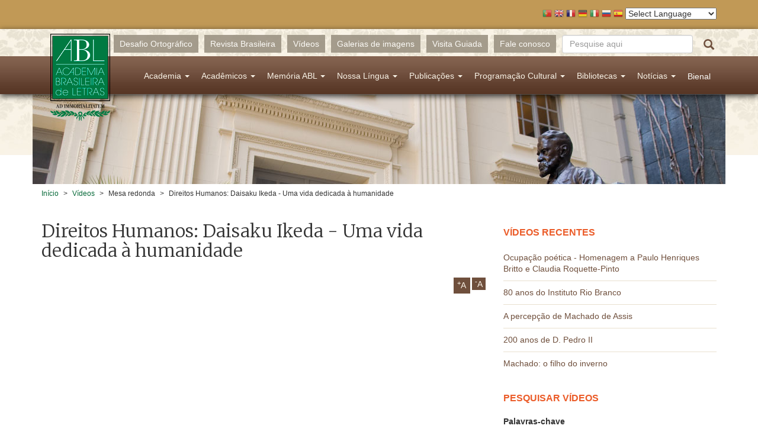

--- FILE ---
content_type: text/html; charset=utf-8
request_url: https://academia.org.br/videos/mesa-redonda/direitos-humanos-daisaku-ikeda-uma-vida-dedicada-humanidade
body_size: 12194
content:
<!DOCTYPE html PUBLIC "-//W3C//DTD XHTML+RDFa 1.0//EN"
  "http://www.w3.org/MarkUp/DTD/xhtml-rdfa-1.dtd">
<html lang="pt-br"
      dir="ltr"
  xmlns:fb="http://ogp.me/ns/fb#"
  xmlns:og="http://ogp.me/ns#"
  xmlns:article="http://ogp.me/ns/article#"
  xmlns:book="http://ogp.me/ns/book#"
  xmlns:profile="http://ogp.me/ns/profile#"
  xmlns:video="http://ogp.me/ns/video#"
  xmlns:product="http://ogp.me/ns/product#">
<head profile="http://www.w3.org/1999/xhtml/vocab">
  <!-- Google tag (gtag.js) -->
  <script async src="https://www.googletagmanager.com/gtag/js?id=G-R5R3S2XGSC"></script>
  <script>
    window.dataLayer = window.dataLayer || [];
    function gtag(){dataLayer.push(arguments);}
    gtag('js', new Date());

    gtag('config', 'G-R5R3S2XGSC');
  </script>
  <meta charset="utf-8">
  <meta name="viewport" content="width=device-width, initial-scale=1.0">
  <meta http-equiv="Content-Type" content="text/html; charset=utf-8" />
<meta name="generator" content="Drupal 7 (http://drupal.org)" />
<link rel="image_src" href="http://www.academia.org.br/sites/all/themes/abl_theme/assets/images/share_fb.jpg" />
<link rel="canonical" href="https://academia.org.br/videos/mesa-redonda/direitos-humanos-daisaku-ikeda-uma-vida-dedicada-humanidade" />
<link rel="shortlink" href="https://academia.org.br/node/34399" />
<meta property="fb:app_id" content="335183533333489" />
<meta property="og:site_name" content="Academia Brasileira de Letras" />
<meta property="og:title" content="Direitos Humanos: Daisaku Ikeda - Uma vida dedicada à humanidade" />
<meta property="og:updated_time" content="2023-06-23T12:04:03-03:00" />
<meta property="og:image" content="http://www.academia.org.br/sites/all/themes/abl_theme/assets/images/share_fb.jpg" />
<meta property="article:published_time" content="2023-06-23T12:04:03-03:00" />
<meta property="article:modified_time" content="2023-06-23T12:04:03-03:00" />
  <title>Direitos Humanos: Daisaku Ikeda - Uma vida dedicada à humanidade | Academia Brasileira de Letras</title>
  <link type="text/css" rel="stylesheet" href="https://academia.org.br/sites/default/files/css/css_lQaZfjVpwP_oGNqdtWCSpJT1EMqXdMiU84ekLLxQnc4.css" media="all" />
<link type="text/css" rel="stylesheet" href="https://academia.org.br/sites/default/files/css/css_nE6zJ3U7jIHgukmXWhynL_LnZP0Pjq9ketYiXzyQ6Ek.css" media="all" />
<link type="text/css" rel="stylesheet" href="https://academia.org.br/sites/default/files/css/css_EAZeXY6RqVh0XU3dJ4HwykxXhPqqECMigalKwzzmOXU.css" media="all" />
<link type="text/css" rel="stylesheet" href="https://academia.org.br/sites/default/files/css/css_0RP3FjjN41pgY5B6yzEmm0KVv6mGByPDIi7UI29BRXk.css" media="all" />
  <!-- HTML5 element support for IE6-8 -->
  <!--[if lt IE 9]>
  <script src="//html5shiv.googlecode.com/svn/trunk/html5.js"></script>
  <![endif]-->
  <link href='https://fonts.googleapis.com/css?family=Merriweather:400,300,700'
        rel='stylesheet' type='text/css'>
  <script src="//ajax.googleapis.com/ajax/libs/jquery/1.10.2/jquery.min.js"></script>
<script>window.jQuery || document.write("<script src='/sites/all/modules/contrib/jquery_update/replace/jquery/1.10/jquery.min.js'>\x3C/script>")</script>
<script src="https://academia.org.br/sites/default/files/js/js_dWhBODswdXXk1M5Z5nyqNfGljmqwxUwAK9i6D0YSDNs.js"></script>
<script src="https://academia.org.br/sites/default/files/js/js_H7q2xORKmR9AN8Qx5spKEIBp7R_wG2apAswJoCUZY7I.js"></script>
<script src="https://academia.org.br/sites/default/files/js/js_ugw303AAYE_FzE87ihwLmTq1u6aoqZKhtffVzMFB2Kk.js"></script>
<script src="https://s7.addthis.com/js/250/addthis_widget.js#username=abletras"></script>
<script src="https://academia.org.br/sites/default/files/js/js_gPqjYq7fqdMzw8-29XWQIVoDSWTmZCGy9OqaHppNxuQ.js"></script>
<script>(function(i,s,o,g,r,a,m){i["GoogleAnalyticsObject"]=r;i[r]=i[r]||function(){(i[r].q=i[r].q||[]).push(arguments)},i[r].l=1*new Date();a=s.createElement(o),m=s.getElementsByTagName(o)[0];a.async=1;a.src=g;m.parentNode.insertBefore(a,m)})(window,document,"script","https://www.google-analytics.com/analytics.js","ga");ga("create", "UA-419630279-1", {"cookieDomain":"auto"});ga("set", "anonymizeIp", true);ga("send", "pageview");</script>
<script>var text_resize_scope = "content";
          var text_resize_minimum = "14";
          var text_resize_maximum = "25";
          var text_resize_line_height_allow = 0;
          var text_resize_line_height_min = "16";
          var text_resize_line_height_max = "36";</script>
<script src="https://academia.org.br/sites/default/files/js/js_raPaRl8bsBjxyiqW_BTAzZPzTlVqExHi-kxf7ECmqVI.js"></script>
<script src="https://academia.org.br/sites/default/files/js/js_2IW_7DRgXOpsShDN5hzmOsVb6lXu1k93T_V7t_L3V6k.js"></script>
<script>jQuery.extend(Drupal.settings, {"basePath":"\/","pathPrefix":"","ajaxPageState":{"theme":"abl_theme","theme_token":"e4NZxTWyQvlasvgMiPSk2y0GQwt4itIE5hd5Hg5vau4","js":{"sites\/all\/themes\/bootstrap\/js\/bootstrap.js":1,"\/\/ajax.googleapis.com\/ajax\/libs\/jquery\/1.10.2\/jquery.min.js":1,"0":1,"misc\/jquery-extend-3.4.0.js":1,"misc\/jquery.once.js":1,"misc\/drupal.js":1,"sites\/all\/modules\/contrib\/jquery_update\/replace\/ui\/external\/jquery.cookie.js":1,"public:\/\/languages\/pt-br_f_ASTz33f4flVhRUFoKEXaM6KA3M1lcjAgKbDtbx2BI.js":1,"https:\/\/s7.addthis.com\/js\/250\/addthis_widget.js#username=abletras":1,"sites\/all\/modules\/contrib\/google_analytics\/googleanalytics.js":1,"1":1,"2":1,"sites\/all\/modules\/contrib\/text_resize\/text_resize.js":1,"sites\/all\/themes\/abl_theme\/assets\/lib\/bootstrap-sass\/assets\/javascripts\/bootstrap.min.js":1,"sites\/all\/themes\/abl_theme\/assets\/lib\/angular\/angular.js":1,"sites\/all\/themes\/abl_theme\/assets\/lib\/angular-sanitize\/angular-sanitize.min.js":1,"sites\/all\/themes\/abl_theme\/assets\/lib\/ngprogress-lite\/ngprogress-lite.min.js":1,"sites\/all\/themes\/abl_theme\/assets\/lib\/bxslider-4\/jquery.bxslider.min.js":1,"sites\/all\/themes\/abl_theme\/assets\/javascripts\/application.js":1},"css":{"modules\/system\/system.base.css":1,"sites\/all\/modules\/contrib\/calendar\/calendar\/css\/calendar_multiday.css":1,"sites\/all\/modules\/contrib\/date\/date_api\/date.css":1,"sites\/all\/modules\/contrib\/date\/date_popup\/themes\/datepicker.1.7.css":1,"modules\/field\/theme\/field.css":1,"sites\/all\/modules\/contrib\/views\/css\/views.css":1,"sites\/all\/modules\/contrib\/ckeditor\/css\/ckeditor.css":1,"sites\/all\/modules\/contrib\/ctools\/css\/ctools.css":1,"sites\/all\/modules\/contrib\/panels\/css\/panels.css":1,"sites\/all\/modules\/contrib\/text_resize\/text_resize.css":1,"sites\/all\/modules\/contrib\/print\/print_ui\/css\/print_ui.theme.css":1,"sites\/all\/themes\/abl_theme\/assets\/lib\/bxslider-4\/jquery.bxslider.css":1,"sites\/all\/themes\/abl_theme\/assets\/stylesheets\/styles.css":1}},"urlIsAjaxTrusted":{"\/memoria-da-abl\/videos":true,"\/videos\/mesa-redonda\/direitos-humanos-daisaku-ikeda-uma-vida-dedicada-humanidade":true},"googleanalytics":{"trackOutbound":1,"trackMailto":1,"trackDownload":1,"trackDownloadExtensions":"7z|aac|arc|arj|asf|asx|avi|bin|csv|doc(x|m)?|dot(x|m)?|exe|flv|gif|gz|gzip|hqx|jar|jpe?g|js|mp(2|3|4|e?g)|mov(ie)?|msi|msp|pdf|phps|png|ppt(x|m)?|pot(x|m)?|pps(x|m)?|ppam|sld(x|m)?|thmx|qtm?|ra(m|r)?|sea|sit|tar|tgz|torrent|txt|wav|wma|wmv|wpd|xls(x|m|b)?|xlt(x|m)|xlam|xml|z|zip"},"bootstrap":{"anchorsFix":1,"anchorsSmoothScrolling":1,"popoverEnabled":1,"popoverOptions":{"animation":1,"html":0,"placement":"right","selector":"","trigger":"click","title":"","content":"","delay":0,"container":"body"},"tooltipEnabled":1,"tooltipOptions":{"animation":1,"html":0,"placement":"auto left","selector":"","trigger":"hover focus","delay":0,"container":"body"}}});</script>
</head>
<body class="html not-front not-logged-in one-sidebar sidebar-second page-node page-node- page-node-34399 node-type-video navbar-is-static-top context-blocos-extras context-social-links context-text-resize context-video-pagina" >
<div id="skip-link">
  <a href="#main-content"
     class="element-invisible element-focusable">Pular para o conteúdo principal</a>
</div>
<div id="traducao">
    <div class="container">
        <script type="text/javascript">
/* <![CDATA[ */
eval(unescape("eval%28function%28p%2Ca%2Cc%2Ck%2Ce%2Cr%29%7Be%3Dfunction%28c%29%7Breturn%28c%3Ca%3F%27%27%3Ae%28parseInt%28c/a%29%29%29+%28%28c%3Dc%25a%29%3E35%3FString.fromCharCode%28c+29%29%3Ac.toString%2836%29%29%7D%3Bif%28%21%27%27.replace%28/%5E/%2CString%29%29%7Bwhile%28c--%29r%5Be%28c%29%5D%3Dk%5Bc%5D%7C%7Ce%28c%29%3Bk%3D%5Bfunction%28e%29%7Breturn%20r%5Be%5D%7D%5D%3Be%3Dfunction%28%29%7Breturn%27%5C%5Cw+%27%7D%3Bc%3D1%7D%3Bwhile%28c--%29if%28k%5Bc%5D%29p%3Dp.replace%28new%20RegExp%28%27%5C%5Cb%27+e%28c%29+%27%5C%5Cb%27%2C%27g%27%29%2Ck%5Bc%5D%29%3Breturn%20p%7D%28%276%207%28a%2Cb%29%7Bn%7B4%282.9%29%7B3%20c%3D2.9%28%22o%22%29%3Bc.p%28b%2Cf%2Cf%29%3Ba.q%28c%29%7Dg%7B3%20c%3D2.r%28%29%3Ba.s%28%5C%27t%5C%27+b%2Cc%29%7D%7Du%28e%29%7B%7D%7D6%20h%28a%29%7B4%28a.8%29a%3Da.8%3B4%28a%3D%3D%5C%27%5C%27%29v%3B3%20b%3Da.w%28%5C%27%7C%5C%27%29%5B1%5D%3B3%20c%3B3%20d%3D2.x%28%5C%27y%5C%27%29%3Bz%283%20i%3D0%3Bi%3Cd.5%3Bi++%294%28d%5Bi%5D.A%3D%3D%5C%27B-C-D%5C%27%29c%3Dd%5Bi%5D%3B4%282.j%28%5C%27k%5C%27%29%3D%3DE%7C%7C2.j%28%5C%27k%5C%27%29.l.5%3D%3D0%7C%7Cc.5%3D%3D0%7C%7Cc.l.5%3D%3D0%29%7BF%286%28%29%7Bh%28a%29%7D%2CG%29%7Dg%7Bc.8%3Db%3B7%28c%2C%5C%27m%5C%27%29%3B7%28c%2C%5C%27m%5C%27%29%7D%7D%27%2C43%2C43%2C%27%7C%7Cdocument%7Cvar%7Cif%7Clength%7Cfunction%7CGTranslateFireEvent%7Cvalue%7CcreateEvent%7C%7C%7C%7C%7C%7Ctrue%7Celse%7CdoGTranslate%7C%7CgetElementById%7Cgoogle_translate_element2%7CinnerHTML%7Cchange%7Ctry%7CHTMLEvents%7CinitEvent%7CdispatchEvent%7CcreateEventObject%7CfireEvent%7Con%7Ccatch%7Creturn%7Csplit%7CgetElementsByTagName%7Cselect%7Cfor%7CclassName%7Cgoog%7Cte%7Ccombo%7Cnull%7CsetTimeout%7C500%27.split%28%27%7C%27%29%2C0%2C%7B%7D%29%29"))
/* ]]> */
</script><style type="text/css">
<!--
#goog-gt-tt {display:none !important;}

.goog-te-banner-frame {display:none !important;}

.goog-te-menu-value:hover {text-decoration:none !important;}

body {top:0 !important;}

#google_translate_element2 {display:none!important;}
-->
</style><div id="google_translate_element2"></div>
<script type="text/javascript">function googleTranslateElementInit2() {new google.translate.TranslateElement({pageLanguage: 'pt', autoDisplay: false}, 'google_translate_element2');}</script>
<script type="text/javascript" src="//translate.google.com/translate_a/element.js?cb=googleTranslateElementInit2"></script><style type="text/css">
<!--
a.gtflag {background-image:url('/sites/all/modules/contrib/gtranslate/gtranslate-files/16a.png');}
a.gtflag:hover {background-image:url('/sites/all/modules/contrib/gtranslate/gtranslate-files/16.png');}
-->
</style><a href="javascript:doGTranslate('pt|pt')" title="Portuguese" class="gtflag" style="font-size:16px;padding:1px 0;background-repeat:no-repeat;background-position:-300px -200px;"><img src="/sites/all/modules/contrib/gtranslate/gtranslate-files/blank.png" height="16" width="16" style="border:0;vertical-align:top;" alt="Portuguese" /></a> <a href="javascript:doGTranslate('pt|en')" title="English" class="gtflag" style="font-size:16px;padding:1px 0;background-repeat:no-repeat;background-position:-0px -0px;"><img src="/sites/all/modules/contrib/gtranslate/gtranslate-files/blank.png" height="16" width="16" style="border:0;vertical-align:top;" alt="English" /></a> <a href="javascript:doGTranslate('pt|fr')" title="French" class="gtflag" style="font-size:16px;padding:1px 0;background-repeat:no-repeat;background-position:-200px -100px;"><img src="/sites/all/modules/contrib/gtranslate/gtranslate-files/blank.png" height="16" width="16" style="border:0;vertical-align:top;" alt="French" /></a> <a href="javascript:doGTranslate('pt|de')" title="German" class="gtflag" style="font-size:16px;padding:1px 0;background-repeat:no-repeat;background-position:-300px -100px;"><img src="/sites/all/modules/contrib/gtranslate/gtranslate-files/blank.png" height="16" width="16" style="border:0;vertical-align:top;" alt="German" /></a> <a href="javascript:doGTranslate('pt|it')" title="Italian" class="gtflag" style="font-size:16px;padding:1px 0;background-repeat:no-repeat;background-position:-600px -100px;"><img src="/sites/all/modules/contrib/gtranslate/gtranslate-files/blank.png" height="16" width="16" style="border:0;vertical-align:top;" alt="Italian" /></a> <a href="javascript:doGTranslate('pt|ru')" title="Russian" class="gtflag" style="font-size:16px;padding:1px 0;background-repeat:no-repeat;background-position:-500px -200px;"><img src="/sites/all/modules/contrib/gtranslate/gtranslate-files/blank.png" height="16" width="16" style="border:0;vertical-align:top;" alt="Russian" /></a> <a href="javascript:doGTranslate('pt|es')" title="Spanish" class="gtflag" style="font-size:16px;padding:1px 0;background-repeat:no-repeat;background-position:-600px -200px;"><img src="/sites/all/modules/contrib/gtranslate/gtranslate-files/blank.png" height="16" width="16" style="border:0;vertical-align:top;" alt="Spanish" /></a> <select onchange="doGTranslate(this);"><option value="">Select Language</option><option value="pt|pt" style="font-weight:bold;background:url('/sites/all/modules/contrib/gtranslate/gtranslate-files/16l.png') no-repeat scroll 0 -304px;padding-left:18px;">Portuguese</option><option value="pt|af" style="background:url('/sites/all/modules/contrib/gtranslate/gtranslate-files/16l.png') no-repeat scroll 0 -688px;padding-left:18px;">Afrikaans</option><option value="pt|sq" style="background:url('/sites/all/modules/contrib/gtranslate/gtranslate-files/16l.png') no-repeat scroll 0 -560px;padding-left:18px;">Albanian</option><option value="pt|am" style="background:url('/sites/all/modules/contrib/gtranslate/gtranslate-files/16l.png') no-repeat scroll 0 -1456px;padding-left:18px;">Amharic</option><option value="pt|ar" style="background:url('/sites/all/modules/contrib/gtranslate/gtranslate-files/16l.png') no-repeat scroll 0 -16px;padding-left:18px;">Arabic</option><option value="pt|hy" style="background:url('/sites/all/modules/contrib/gtranslate/gtranslate-files/16l.png') no-repeat scroll 0 -832px;padding-left:18px;">Armenian</option><option value="pt|az" style="background:url('/sites/all/modules/contrib/gtranslate/gtranslate-files/16l.png') no-repeat scroll 0 -848px;padding-left:18px;">Azerbaijani</option><option value="pt|eu" style="background:url('/sites/all/modules/contrib/gtranslate/gtranslate-files/16l.png') no-repeat scroll 0 -864px;padding-left:18px;">Basque</option><option value="pt|be" style="background:url('/sites/all/modules/contrib/gtranslate/gtranslate-files/16l.png') no-repeat scroll 0 -768px;padding-left:18px;">Belarusian</option><option value="pt|bn" style="background:url('/sites/all/modules/contrib/gtranslate/gtranslate-files/16l.png') no-repeat scroll 0 -928px;padding-left:18px;">Bengali</option><option value="pt|bs" style="background:url('/sites/all/modules/contrib/gtranslate/gtranslate-files/16l.png') no-repeat scroll 0 -944px;padding-left:18px;">Bosnian</option><option value="pt|bg" style="background:url('/sites/all/modules/contrib/gtranslate/gtranslate-files/16l.png') no-repeat scroll 0 -32px;padding-left:18px;">Bulgarian</option><option value="pt|ca" style="background:url('/sites/all/modules/contrib/gtranslate/gtranslate-files/16l.png') no-repeat scroll 0 -384px;padding-left:18px;">Catalan</option><option value="pt|ceb" style="background:url('/sites/all/modules/contrib/gtranslate/gtranslate-files/16l.png') no-repeat scroll 0 -960px;padding-left:18px;">Cebuano</option><option value="pt|ny" style="background:url('/sites/all/modules/contrib/gtranslate/gtranslate-files/16l.png') no-repeat scroll 0 -1312px;padding-left:18px;">Chichewa</option><option value="pt|zh-CN" style="background:url('/sites/all/modules/contrib/gtranslate/gtranslate-files/16l.png') no-repeat scroll 0 -48px;padding-left:18px;">Chinese (Simplified)</option><option value="pt|zh-TW" style="background:url('/sites/all/modules/contrib/gtranslate/gtranslate-files/16l.png') no-repeat scroll 0 -64px;padding-left:18px;">Chinese (Traditional)</option><option value="pt|co" style="background:url('/sites/all/modules/contrib/gtranslate/gtranslate-files/16l.png') no-repeat scroll 0 -1472px;padding-left:18px;">Corsican</option><option value="pt|hr" style="background:url('/sites/all/modules/contrib/gtranslate/gtranslate-files/16l.png') no-repeat scroll 0 -80px;padding-left:18px;">Croatian</option><option value="pt|cs" style="background:url('/sites/all/modules/contrib/gtranslate/gtranslate-files/16l.png') no-repeat scroll 0 -96px;padding-left:18px;">Czech</option><option value="pt|da" style="background:url('/sites/all/modules/contrib/gtranslate/gtranslate-files/16l.png') no-repeat scroll 0 -112px;padding-left:18px;">Danish</option><option value="pt|nl" style="background:url('/sites/all/modules/contrib/gtranslate/gtranslate-files/16l.png') no-repeat scroll 0 -128px;padding-left:18px;">Dutch</option><option value="pt|en" style="background:url('/sites/all/modules/contrib/gtranslate/gtranslate-files/16l.png') no-repeat scroll 0 -0px;padding-left:18px;">English</option><option value="pt|eo" style="background:url('/sites/all/modules/contrib/gtranslate/gtranslate-files/16l.png') no-repeat scroll 0 -976px;padding-left:18px;">Esperanto</option><option value="pt|et" style="background:url('/sites/all/modules/contrib/gtranslate/gtranslate-files/16l.png') no-repeat scroll 0 -576px;padding-left:18px;">Estonian</option><option value="pt|tl" style="background:url('/sites/all/modules/contrib/gtranslate/gtranslate-files/16l.png') no-repeat scroll 0 -400px;padding-left:18px;">Filipino</option><option value="pt|fi" style="background:url('/sites/all/modules/contrib/gtranslate/gtranslate-files/16l.png') no-repeat scroll 0 -144px;padding-left:18px;">Finnish</option><option value="pt|fr" style="background:url('/sites/all/modules/contrib/gtranslate/gtranslate-files/16l.png') no-repeat scroll 0 -160px;padding-left:18px;">French</option><option value="pt|fy" style="background:url('/sites/all/modules/contrib/gtranslate/gtranslate-files/16l.png') no-repeat scroll 0 -1632px;padding-left:18px;">Frisian</option><option value="pt|gl" style="background:url('/sites/all/modules/contrib/gtranslate/gtranslate-files/16l.png') no-repeat scroll 0 -592px;padding-left:18px;">Galician</option><option value="pt|ka" style="background:url('/sites/all/modules/contrib/gtranslate/gtranslate-files/16l.png') no-repeat scroll 0 -880px;padding-left:18px;">Georgian</option><option value="pt|de" style="background:url('/sites/all/modules/contrib/gtranslate/gtranslate-files/16l.png') no-repeat scroll 0 -176px;padding-left:18px;">German</option><option value="pt|el" style="background:url('/sites/all/modules/contrib/gtranslate/gtranslate-files/16l.png') no-repeat scroll 0 -192px;padding-left:18px;">Greek</option><option value="pt|gu" style="background:url('/sites/all/modules/contrib/gtranslate/gtranslate-files/16l.png') no-repeat scroll 0 -992px;padding-left:18px;">Gujarati</option><option value="pt|ht" style="background:url('/sites/all/modules/contrib/gtranslate/gtranslate-files/16l.png') no-repeat scroll 0 -896px;padding-left:18px;">Haitian Creole</option><option value="pt|ha" style="background:url('/sites/all/modules/contrib/gtranslate/gtranslate-files/16l.png') no-repeat scroll 0 -1008px;padding-left:18px;">Hausa</option><option value="pt|haw" style="background:url('/sites/all/modules/contrib/gtranslate/gtranslate-files/16l.png') no-repeat scroll 0 -1488px;padding-left:18px;">Hawaiian</option><option value="pt|iw" style="background:url('/sites/all/modules/contrib/gtranslate/gtranslate-files/16l.png') no-repeat scroll 0 -416px;padding-left:18px;">Hebrew</option><option value="pt|hi" style="background:url('/sites/all/modules/contrib/gtranslate/gtranslate-files/16l.png') no-repeat scroll 0 -208px;padding-left:18px;">Hindi</option><option value="pt|hmn" style="background:url('/sites/all/modules/contrib/gtranslate/gtranslate-files/16l.png') no-repeat scroll 0 -1024px;padding-left:18px;">Hmong</option><option value="pt|hu" style="background:url('/sites/all/modules/contrib/gtranslate/gtranslate-files/16l.png') no-repeat scroll 0 -608px;padding-left:18px;">Hungarian</option><option value="pt|is" style="background:url('/sites/all/modules/contrib/gtranslate/gtranslate-files/16l.png') no-repeat scroll 0 -784px;padding-left:18px;">Icelandic</option><option value="pt|ig" style="background:url('/sites/all/modules/contrib/gtranslate/gtranslate-files/16l.png') no-repeat scroll 0 -1040px;padding-left:18px;">Igbo</option><option value="pt|id" style="background:url('/sites/all/modules/contrib/gtranslate/gtranslate-files/16l.png') no-repeat scroll 0 -432px;padding-left:18px;">Indonesian</option><option value="pt|ga" style="background:url('/sites/all/modules/contrib/gtranslate/gtranslate-files/16l.png') no-repeat scroll 0 -736px;padding-left:18px;">Irish</option><option value="pt|it" style="background:url('/sites/all/modules/contrib/gtranslate/gtranslate-files/16l.png') no-repeat scroll 0 -224px;padding-left:18px;">Italian</option><option value="pt|ja" style="background:url('/sites/all/modules/contrib/gtranslate/gtranslate-files/16l.png') no-repeat scroll 0 -240px;padding-left:18px;">Japanese</option><option value="pt|jw" style="background:url('/sites/all/modules/contrib/gtranslate/gtranslate-files/16l.png') no-repeat scroll 0 -1056px;padding-left:18px;">Javanese</option><option value="pt|kn" style="background:url('/sites/all/modules/contrib/gtranslate/gtranslate-files/16l.png') no-repeat scroll 0 -1072px;padding-left:18px;">Kannada</option><option value="pt|kk" style="background:url('/sites/all/modules/contrib/gtranslate/gtranslate-files/16l.png') no-repeat scroll 0 -1328px;padding-left:18px;">Kazakh</option><option value="pt|km" style="background:url('/sites/all/modules/contrib/gtranslate/gtranslate-files/16l.png') no-repeat scroll 0 -1088px;padding-left:18px;">Khmer</option><option value="pt|ko" style="background:url('/sites/all/modules/contrib/gtranslate/gtranslate-files/16l.png') no-repeat scroll 0 -256px;padding-left:18px;">Korean</option><option value="pt|ku" style="background:url('/sites/all/modules/contrib/gtranslate/gtranslate-files/16l.png') no-repeat scroll 0 -1504px;padding-left:18px;">Kurdish (Kurmanji)</option><option value="pt|ky" style="background:url('/sites/all/modules/contrib/gtranslate/gtranslate-files/16l.png') no-repeat scroll 0 -1520px;padding-left:18px;">Kyrgyz</option><option value="pt|lo" style="background:url('/sites/all/modules/contrib/gtranslate/gtranslate-files/16l.png') no-repeat scroll 0 -1104px;padding-left:18px;">Lao</option><option value="pt|la" style="background:url('/sites/all/modules/contrib/gtranslate/gtranslate-files/16l.png') no-repeat scroll 0 -1120px;padding-left:18px;">Latin</option><option value="pt|lv" style="background:url('/sites/all/modules/contrib/gtranslate/gtranslate-files/16l.png') no-repeat scroll 0 -448px;padding-left:18px;">Latvian</option><option value="pt|lt" style="background:url('/sites/all/modules/contrib/gtranslate/gtranslate-files/16l.png') no-repeat scroll 0 -464px;padding-left:18px;">Lithuanian</option><option value="pt|lb" style="background:url('/sites/all/modules/contrib/gtranslate/gtranslate-files/16l.png') no-repeat scroll 0 -1536px;padding-left:18px;">Luxembourgish</option><option value="pt|mk" style="background:url('/sites/all/modules/contrib/gtranslate/gtranslate-files/16l.png') no-repeat scroll 0 -800px;padding-left:18px;">Macedonian</option><option value="pt|mg" style="background:url('/sites/all/modules/contrib/gtranslate/gtranslate-files/16l.png') no-repeat scroll 0 -1344px;padding-left:18px;">Malagasy</option><option value="pt|ms" style="background:url('/sites/all/modules/contrib/gtranslate/gtranslate-files/16l.png') no-repeat scroll 0 -704px;padding-left:18px;">Malay</option><option value="pt|ml" style="background:url('/sites/all/modules/contrib/gtranslate/gtranslate-files/16l.png') no-repeat scroll 0 -1360px;padding-left:18px;">Malayalam</option><option value="pt|mt" style="background:url('/sites/all/modules/contrib/gtranslate/gtranslate-files/16l.png') no-repeat scroll 0 -624px;padding-left:18px;">Maltese</option><option value="pt|mi" style="background:url('/sites/all/modules/contrib/gtranslate/gtranslate-files/16l.png') no-repeat scroll 0 -1136px;padding-left:18px;">Maori</option><option value="pt|mr" style="background:url('/sites/all/modules/contrib/gtranslate/gtranslate-files/16l.png') no-repeat scroll 0 -1152px;padding-left:18px;">Marathi</option><option value="pt|mn" style="background:url('/sites/all/modules/contrib/gtranslate/gtranslate-files/16l.png') no-repeat scroll 0 -1168px;padding-left:18px;">Mongolian</option><option value="pt|my" style="background:url('/sites/all/modules/contrib/gtranslate/gtranslate-files/16l.png') no-repeat scroll 0 -1296px;padding-left:18px;">Myanmar (Burmese)</option><option value="pt|ne" style="background:url('/sites/all/modules/contrib/gtranslate/gtranslate-files/16l.png') no-repeat scroll 0 -1184px;padding-left:18px;">Nepali</option><option value="pt|no" style="background:url('/sites/all/modules/contrib/gtranslate/gtranslate-files/16l.png') no-repeat scroll 0 -272px;padding-left:18px;">Norwegian</option><option value="pt|ps" style="background:url('/sites/all/modules/contrib/gtranslate/gtranslate-files/16l.png') no-repeat scroll 0 -1552px;padding-left:18px;">Pashto</option><option value="pt|fa" style="background:url('/sites/all/modules/contrib/gtranslate/gtranslate-files/16l.png') no-repeat scroll 0 -672px;padding-left:18px;">Persian</option><option value="pt|pl" style="background:url('/sites/all/modules/contrib/gtranslate/gtranslate-files/16l.png') no-repeat scroll 0 -288px;padding-left:18px;">Polish</option><option value="pt|pa" style="background:url('/sites/all/modules/contrib/gtranslate/gtranslate-files/16l.png') no-repeat scroll 0 -1200px;padding-left:18px;">Punjabi</option><option value="pt|ro" style="background:url('/sites/all/modules/contrib/gtranslate/gtranslate-files/16l.png') no-repeat scroll 0 -320px;padding-left:18px;">Romanian</option><option value="pt|ru" style="background:url('/sites/all/modules/contrib/gtranslate/gtranslate-files/16l.png') no-repeat scroll 0 -336px;padding-left:18px;">Russian</option><option value="pt|sm" style="background:url('/sites/all/modules/contrib/gtranslate/gtranslate-files/16l.png') no-repeat scroll 0 -1568px;padding-left:18px;">Samoan</option><option value="pt|gd" style="background:url('/sites/all/modules/contrib/gtranslate/gtranslate-files/16l.png') no-repeat scroll 0 -1584px;padding-left:18px;">Scottish Gaelic</option><option value="pt|sr" style="background:url('/sites/all/modules/contrib/gtranslate/gtranslate-files/16l.png') no-repeat scroll 0 -480px;padding-left:18px;">Serbian</option><option value="pt|st" style="background:url('/sites/all/modules/contrib/gtranslate/gtranslate-files/16l.png') no-repeat scroll 0 -1392px;padding-left:18px;">Sesotho</option><option value="pt|sn" style="background:url('/sites/all/modules/contrib/gtranslate/gtranslate-files/16l.png') no-repeat scroll 0 -1600px;padding-left:18px;">Shona</option><option value="pt|sd" style="background:url('/sites/all/modules/contrib/gtranslate/gtranslate-files/16l.png') no-repeat scroll 0 -1616px;padding-left:18px;">Sindhi</option><option value="pt|si" style="background:url('/sites/all/modules/contrib/gtranslate/gtranslate-files/16l.png') no-repeat scroll 0 -1376px;padding-left:18px;">Sinhala</option><option value="pt|sk" style="background:url('/sites/all/modules/contrib/gtranslate/gtranslate-files/16l.png') no-repeat scroll 0 -496px;padding-left:18px;">Slovak</option><option value="pt|sl" style="background:url('/sites/all/modules/contrib/gtranslate/gtranslate-files/16l.png') no-repeat scroll 0 -512px;padding-left:18px;">Slovenian</option><option value="pt|so" style="background:url('/sites/all/modules/contrib/gtranslate/gtranslate-files/16l.png') no-repeat scroll 0 -1216px;padding-left:18px;">Somali</option><option value="pt|es" style="background:url('/sites/all/modules/contrib/gtranslate/gtranslate-files/16l.png') no-repeat scroll 0 -352px;padding-left:18px;">Spanish</option><option value="pt|su" style="background:url('/sites/all/modules/contrib/gtranslate/gtranslate-files/16l.png') no-repeat scroll 0 -1408px;padding-left:18px;">Sudanese</option><option value="pt|sw" style="background:url('/sites/all/modules/contrib/gtranslate/gtranslate-files/16l.png') no-repeat scroll 0 -720px;padding-left:18px;">Swahili</option><option value="pt|sv" style="background:url('/sites/all/modules/contrib/gtranslate/gtranslate-files/16l.png') no-repeat scroll 0 -368px;padding-left:18px;">Swedish</option><option value="pt|tg" style="background:url('/sites/all/modules/contrib/gtranslate/gtranslate-files/16l.png') no-repeat scroll 0 -1424px;padding-left:18px;">Tajik</option><option value="pt|ta" style="background:url('/sites/all/modules/contrib/gtranslate/gtranslate-files/16l.png') no-repeat scroll 0 -1232px;padding-left:18px;">Tamil</option><option value="pt|te" style="background:url('/sites/all/modules/contrib/gtranslate/gtranslate-files/16l.png') no-repeat scroll 0 -1248px;padding-left:18px;">Telugu</option><option value="pt|th" style="background:url('/sites/all/modules/contrib/gtranslate/gtranslate-files/16l.png') no-repeat scroll 0 -640px;padding-left:18px;">Thai</option><option value="pt|tr" style="background:url('/sites/all/modules/contrib/gtranslate/gtranslate-files/16l.png') no-repeat scroll 0 -656px;padding-left:18px;">Turkish</option><option value="pt|uk" style="background:url('/sites/all/modules/contrib/gtranslate/gtranslate-files/16l.png') no-repeat scroll 0 -528px;padding-left:18px;">Ukrainian</option><option value="pt|ur" style="background:url('/sites/all/modules/contrib/gtranslate/gtranslate-files/16l.png') no-repeat scroll 0 -912px;padding-left:18px;">Urdu</option><option value="pt|uz" style="background:url('/sites/all/modules/contrib/gtranslate/gtranslate-files/16l.png') no-repeat scroll 0 -1440px;padding-left:18px;">Uzbek</option><option value="pt|vi" style="background:url('/sites/all/modules/contrib/gtranslate/gtranslate-files/16l.png') no-repeat scroll 0 -544px;padding-left:18px;">Vietnamese</option><option value="pt|cy" style="background:url('/sites/all/modules/contrib/gtranslate/gtranslate-files/16l.png') no-repeat scroll 0 -752px;padding-left:18px;">Welsh</option><option value="pt|xh" style="background:url('/sites/all/modules/contrib/gtranslate/gtranslate-files/16l.png') no-repeat scroll 0 -1648px;padding-left:18px;">Xhosa</option><option value="pt|yi" style="background:url('/sites/all/modules/contrib/gtranslate/gtranslate-files/16l.png') no-repeat scroll 0 -816px;padding-left:18px;">Yiddish</option><option value="pt|yo" style="background:url('/sites/all/modules/contrib/gtranslate/gtranslate-files/16l.png') no-repeat scroll 0 -1264px;padding-left:18px;">Yoruba</option><option value="pt|zu" style="background:url('/sites/all/modules/contrib/gtranslate/gtranslate-files/16l.png') no-repeat scroll 0 -1280px;padding-left:18px;">Zulu</option></select>    </div>
</div>

<header id="navbar-mobile" role="banner" class="navbar navbar-static-top navbar-default">
  <div class="container">

    <div class="navbar-header">
      <a class="logo navbar-btn pull-left" href="/"
         title="Início">
        <img src="https://academia.org.br/sites/default/files/logo_web.png" alt="Início"/>
      </a>
      <a class="titulo navbar-btn pull-left" href="/academia/" title="Início">
        Academia Brasileira<br>de Letras
      </a>

      <button type="button" class="navbar-toggle" data-toggle="collapse"
              data-target=".navbar-collapse">
        <span class="sr-only">Toggle navigation</span>
        <span class="icon-bar"></span>
        <span class="icon-bar"></span>
        <span class="icon-bar"></span>
      </button>
    </div>

    <div class="navbar-collapse collapse">
      <nav role="navigation">
        <ul class="menu nav navbar-nav">
          <li class="dropdown"><a href="#"
                        class="dropdown-toggle"
                        data-toggle="dropdown"
                        role="button"
                        aria-expanded="false"><span class="nolink">Academia</span><span class="caret"></span></a><ul class="dropdown-menu"><li><a href="/academia/quem-somos">Quem somos</a></li><li><a href="/academia/fundacao">Fundação</a></li><li><a href="/academia/estatuto">Estatuto</a></li><li><a href="/academia/regimento">Regimento</a></li><li><a href="/academia/petit-trianon">Petit Trianon</a></li><li><a href="/academia/palacio-austregesilo-de-athayde">Palácio Austregésilo de Athayde</a></li><li><a href="/academia/premios">Prêmios</a></li><li><a href="/academia/sites-comemorativos">Sites Comemorativos</a></li><li><a href="/linha-do-tempo-da-academia">Linha do tempo</a></li><li><a href="https://www.academia.org.br/academia/academias-estaduais">Academias Estaduais</a></li></ul></li><li class="dropdown"><a href="#"
                        class="dropdown-toggle"
                        data-toggle="dropdown"
                        role="button"
                        aria-expanded="false"><span class="nolink">Acadêmicos</span><span class="caret"></span></a><ul class="dropdown-menu"><li><a href="/academicos/diretoria">Diretoria</a></li><li><a href="/academicos/membros">Membros</a></li><li><a href="/academicos/presidentes">Presidentes</a></li><li><a href="/academicos/socios-correspondentes">Sócios Correspondentes</a></li><li><a href="/artigos">Artigos</a></li><li><a href="/boletins">Boletins</a></li></ul></li><li class="dropdown"><a href="#"
                        class="dropdown-toggle"
                        data-toggle="dropdown"
                        role="button"
                        aria-expanded="false"><span class="nolink">Memória ABL</span><span class="caret"></span></a><ul class="dropdown-menu"><li><a href="/memoria-da-abl/apresentacao">Apresentação</a></li><li><a href="/memoria-da-abl/arquivo">Arquivo</a></li><li><a href="/memoria-da-abl/acervo-museologico">Acervo museológico</a></li><li><a href="/memoria-da-abl/videos">Vídeos</a></li><li><a href="/podcast">Podcasts</a></li><li><a href="/memoria-da-abl/galerias">Galerias de imagens</a></li><li><a href="http://servbib.academia.org.br:8084/arquivo">Consulta ao acervo arquivístico</a></li><li><a href="http://servbib.academia.org.br:8084/museu">Consulta ao acervo museológico</a></li></ul></li><li class="dropdown"><a href="#"
                        class="dropdown-toggle"
                        data-toggle="dropdown"
                        role="button"
                        aria-expanded="false"><span class="nolink">Nossa Língua</span><span class="caret"></span></a><ul class="dropdown-menu"><li><a href="/nossa-lingua/lingua-portuguesa">Língua Portuguesa</a></li><li><a href="/nossa-lingua/lexicologia-e-lexicografia">Lexicologia e Lexicografia</a></li><li><a href="/nossa-lingua/dicionario-da-lingua-portuguesa">Dicionário da língua portuguesa (DLP)</a></li><li><a href="/nossa-lingua/vocabulario-ortografico">Vocabulário Ortográfico da Língua Portuguesa</a></li><li><a href="/nossa-lingua/busca-no-vocabulario">Busca no Vocabulário</a></li><li><a href="https://www.academia.org.br/nossa-lingua/vocabulario-de-estrangerismo">Vocabulário de Estrangeirismos</a></li><li><a href="https://www.academia.org.br/nossa-lingua/vocabulario-de-toponimos-e-gentilicos">Vocabulário de Topônimos e Gentílicos</a></li><li><a href="/nossa-lingua/reducoes">Reduções</a></li><li><a href="/nossa-lingua/sobre-novas-palavras">Novas Palavras</a></li><li><a href="/nossa-lingua/observatorio-lexical">Observatório Lexical</a></li><li><a href="/nossa-lingua/abl-responde">ABL Responde</a></li><li><a href="/nossa-lingua/desafio-ortografico">Desafio Ortográfico</a></li><li><a href="/nossa-lingua/indice-do-vocabulario-de-machado-de-assis">Índice do Vocabulário de Machado de Assis</a></li><li><a href="/nossa-lingua/edicoes-historicas-do-vocabulario-ortografico-da-lingua-portuguesa">Edições Históricas do Vocabulário Ortográfico da Língua Portuguesa</a></li></ul></li><li class="dropdown"><a href="#"
                        class="dropdown-toggle"
                        data-toggle="dropdown"
                        role="button"
                        aria-expanded="false"><span class="nolink">Publicações</span><span class="caret"></span></a><ul class="dropdown-menu"><li><a href="/publicacoes/introducao">Introdução</a></li><li><a href="/publicacoes/colecoes-da-abl">Coleções da ABL</a></li><li><a href="/publicacoes/coedicoes-abl">Coedições ABL</a></li><li><a href="/publicacoes/anais-da-abl-discursos-academicos-e-anuario">Anais da ABL, Discursos Acadêmicos e Anuário</a></li><li><a href="/publicacoes/revista-brasileira">Revista Brasileira</a></li><li><a href="/publicacoes/relatorio-de-atividades">Relatórios de Atividades</a></li></ul></li><li class="dropdown"><a href="#"
                        class="dropdown-toggle"
                        data-toggle="dropdown"
                        role="button"
                        aria-expanded="false"><span class="nolink">Programação Cultural</span><span class="caret"></span></a><ul class="dropdown-menu"><li><a href="/eventos">Eventos</a></li><li><a href="https://www.academia.org.br/eventos-pesquisar?field_tipo_tid=355">Visita Guiada</a></li><li><a href="https://www.even3.com.br/eventos?q=Academia%20Brasileira%20de%20Letras">Inscrições</a></li></ul></li><li class="dropdown"><a href="#"
                        class="dropdown-toggle"
                        data-toggle="dropdown"
                        role="button"
                        aria-expanded="false"><span class="nolink">Bibliotecas</span><span class="caret"></span></a><ul class="dropdown-menu"><li><a href="/bibliotecas/apresentacao">Apresentação</a></li><li><a href="/bibliotecas/biblioteca-academica-lucio-de-mendonca">Biblioteca Acadêmica Lúcio de Mendonça</a></li><li><a href="/bibliotecas/biblioteca-rodolfo-garcia">Biblioteca Rodolfo Garcia</a></li><li><a href="/bibliotecas/20-anos-da-biblioteca-rodolfo-garcia">20 anos da Biblioteca Rodolfo Garcia</a></li><li><a href="http://www.academia.org.br/acervo/terminal/index.html">Consulta ao Acervo</a></li><li><a href="/bibliotecas/acervo-bibliografico-digital-da-academia-brasileira-de-letras">Acervo bibliográfico digital da Academia Brasileira de Letras</a></li></ul></li><li class="dropdown"><a href="#"
                        class="dropdown-toggle"
                        data-toggle="dropdown"
                        role="button"
                        aria-expanded="false"><span class="nolink">Notícias</span><span class="caret"></span></a><ul class="dropdown-menu"><li><a href="/noticias">Notícias</a></li><li><a href="/abl-na-midia">ABL na mídia</a></li></ul></li><li><a href="/bienal">Bienal</a></li><li><a href="/publicacoes">Publicações</a></li>        </ul>
      </nav>
    </div>

  </div>
</header>

<header id="navbar" role="banner" class="navbar navbar-static-top navbar-default">
  <div class="container">
    <div class="navbar-header">
              <a class="logo navbar-btn pull-left" href="/"
           title="Início">
          <img src="https://academia.org.br/sites/default/files/logo_web.png" alt="Início"/>
        </a>
          </div>

    <div class="navbar-collapse collapse">
      <nav id="secondary" role="navigation" class="navbar-right">
        <div id="busca-geral">
          <form action="/videos/mesa-redonda/direitos-humanos-daisaku-ikeda-uma-vida-dedicada-humanidade" method="post" id="abl-pesquisa-pesquisar" accept-charset="UTF-8"><div><input type="hidden" name="cool_class_name" value="Drupal\abl_pesquisa\FormControllers\PesquisarForm" />
<div class="form-type-textfield form-item-termo form-item form-group">
 <input placeholder="Pesquise aqui" class="form-control form-text" type="text" id="edit-termo" name="termo" value="" size="60" maxlength="128" />
</div>
<input type="hidden" name="form_build_id" value="form-DhXpzaWCsDnkkksFGqMwt1MP1IGdB3w22Ozde-aXBY0" />
<input type="hidden" name="form_id" value="abl_pesquisa_pesquisar" />
<button class="btn btn-default form-submit" id="edit-submit" name="op" value="&lt;span class=&quot;glyphicon glyphicon-search&quot; aria-hidden=&quot;true&quot;&gt;&lt;/span&gt;" type="submit"><span class="glyphicon glyphicon-search" aria-hidden="true"></span></button>
</div></form>        </div>
        <ul class="menu nav navbar-nav secondary"><li class="first leaf"><a href="https://www.academia.org.br/nossa-lingua/desafioortografico">Desafio Ortográfico</a></li>
<li class="leaf"><a href="https://www.academia.org.br/publicacoes/revista-brasileira">Revista Brasileira</a></li>
<li class="leaf"><a href="/memoria-da-abl/videos">Vídeos</a></li>
<li class="leaf"><a href="/memoria-da-abl/galerias">Galerias de imagens</a></li>
<li class="leaf"><a href="/eventos-pesquisar?field_tipo_tid=355">Visita Guiada</a></li>
<li class="last leaf"><a href="/fale-conosco">Fale conosco</a></li>
</ul>      </nav>
      <nav id="primary" role="navigation" class="navbar-right">
                  <ul class="menu nav navbar-nav"><li class="first expanded dropdown"><span title="" data-target="#" class="dropdown-toggle nolink" data-toggle="dropdown">Academia <span class="caret"></span></span><ul class="dropdown-menu"><li class="first leaf"><a href="/academia/quem-somos">Quem somos</a></li>
<li class="leaf"><a href="/academia/fundacao">Fundação</a></li>
<li class="leaf"><a href="/academia/estatuto">Estatuto</a></li>
<li class="leaf"><a href="/academia/regimento">Regimento</a></li>
<li class="leaf"><a href="/academia/petit-trianon">Petit Trianon</a></li>
<li class="leaf"><a href="/academia/palacio-austregesilo-de-athayde">Palácio Austregésilo de Athayde</a></li>
<li class="leaf"><a href="/academia/premios">Prêmios</a></li>
<li class="leaf"><a href="/academia/sites-comemorativos">Sites Comemorativos</a></li>
<li class="leaf"><a href="/linha-do-tempo-da-academia">Linha do tempo</a></li>
<li class="last leaf"><a href="https://www.academia.org.br/academia/academias-estaduais">Academias Estaduais</a></li>
</ul></li>
<li class="expanded dropdown"><span title="" data-target="#" class="dropdown-toggle nolink" data-toggle="dropdown">Acadêmicos <span class="caret"></span></span><ul class="dropdown-menu"><li class="first leaf"><a href="/academicos/diretoria">Diretoria</a></li>
<li class="leaf"><a href="/academicos/membros">Membros</a></li>
<li class="leaf"><a href="/academicos/presidentes">Presidentes</a></li>
<li class="leaf"><a href="/academicos/socios-correspondentes">Sócios Correspondentes</a></li>
<li class="leaf"><a href="/artigos">Artigos</a></li>
<li class="last leaf"><a href="/boletins">Boletins</a></li>
</ul></li>
<li class="expanded dropdown"><span data-target="#" class="dropdown-toggle nolink" data-toggle="dropdown">Memória ABL <span class="caret"></span></span><ul class="dropdown-menu"><li class="first leaf"><a href="/memoria-da-abl/apresentacao">Apresentação</a></li>
<li class="leaf"><a href="/memoria-da-abl/arquivo">Arquivo</a></li>
<li class="leaf"><a href="/memoria-da-abl/acervo-museologico">Acervo museológico</a></li>
<li class="leaf"><a href="/memoria-da-abl/videos">Vídeos</a></li>
<li class="leaf"><a href="/podcast">Podcasts</a></li>
<li class="leaf"><a href="/memoria-da-abl/galerias">Galerias de imagens</a></li>
<li class="leaf"><a href="http://servbib.academia.org.br:8084/arquivo">Consulta ao acervo arquivístico</a></li>
<li class="last leaf"><a href="http://servbib.academia.org.br:8084/museu">Consulta ao acervo museológico</a></li>
</ul></li>
<li class="expanded dropdown"><span title="" data-target="#" class="dropdown-toggle nolink" data-toggle="dropdown">Nossa Língua <span class="caret"></span></span><ul class="dropdown-menu"><li class="first leaf"><a href="/nossa-lingua/lingua-portuguesa">Língua Portuguesa</a></li>
<li class="leaf"><a href="/nossa-lingua/lexicologia-e-lexicografia">Lexicologia e Lexicografia</a></li>
<li class="leaf"><a href="/nossa-lingua/dicionario-da-lingua-portuguesa">Dicionário da língua portuguesa (DLP)</a></li>
<li class="leaf"><a href="/nossa-lingua/vocabulario-ortografico">Vocabulário Ortográfico da Língua Portuguesa</a></li>
<li class="leaf"><a href="/nossa-lingua/busca-no-vocabulario">Busca no Vocabulário</a></li>
<li class="leaf"><a href="https://www.academia.org.br/nossa-lingua/vocabulario-de-estrangerismo">Vocabulário de Estrangeirismos</a></li>
<li class="leaf"><a href="https://www.academia.org.br/nossa-lingua/vocabulario-de-toponimos-e-gentilicos">Vocabulário de Topônimos e Gentílicos</a></li>
<li class="leaf"><a href="/nossa-lingua/reducoes">Reduções</a></li>
<li class="leaf"><a href="/nossa-lingua/sobre-novas-palavras">Novas Palavras</a></li>
<li class="leaf"><a href="/nossa-lingua/observatorio-lexical">Observatório Lexical</a></li>
<li class="leaf"><a href="/nossa-lingua/abl-responde">ABL Responde</a></li>
<li class="leaf"><a href="/nossa-lingua/desafio-ortografico">Desafio Ortográfico</a></li>
<li class="leaf"><a href="/nossa-lingua/indice-do-vocabulario-de-machado-de-assis">Índice do Vocabulário de Machado de Assis</a></li>
<li class="last leaf"><a href="/nossa-lingua/edicoes-historicas-do-vocabulario-ortografico-da-lingua-portuguesa">Edições Históricas do Vocabulário Ortográfico da Língua Portuguesa</a></li>
</ul></li>
<li class="expanded dropdown"><span data-target="#" class="dropdown-toggle nolink" data-toggle="dropdown">Publicações <span class="caret"></span></span><ul class="dropdown-menu"><li class="first leaf"><a href="/publicacoes/introducao">Introdução</a></li>
<li class="leaf"><a href="/publicacoes/colecoes-da-abl">Coleções da ABL</a></li>
<li class="leaf"><a href="/publicacoes/coedicoes-abl">Coedições ABL</a></li>
<li class="leaf"><a href="/publicacoes/anais-da-abl-discursos-academicos-e-anuario">Anais da ABL, Discursos Acadêmicos e Anuário</a></li>
<li class="leaf"><a href="/publicacoes/revista-brasileira">Revista Brasileira</a></li>
<li class="last leaf"><a href="/publicacoes/relatorio-de-atividades">Relatórios de Atividades</a></li>
</ul></li>
<li class="expanded dropdown"><span data-target="#" class="dropdown-toggle nolink" data-toggle="dropdown">Programação Cultural <span class="caret"></span></span><ul class="dropdown-menu"><li class="first leaf"><a href="/eventos">Eventos</a></li>
<li class="leaf"><a href="https://www.academia.org.br/eventos-pesquisar?field_tipo_tid=355">Visita Guiada</a></li>
<li class="last leaf"><a href="https://www.even3.com.br/eventos?q=Academia%20Brasileira%20de%20Letras">Inscrições</a></li>
</ul></li>
<li class="expanded dropdown"><span data-target="#" class="dropdown-toggle nolink" data-toggle="dropdown">Bibliotecas <span class="caret"></span></span><ul class="dropdown-menu"><li class="first leaf"><a href="/bibliotecas/apresentacao">Apresentação</a></li>
<li class="leaf"><a href="/bibliotecas/biblioteca-academica-lucio-de-mendonca">Biblioteca Acadêmica Lúcio de Mendonça</a></li>
<li class="leaf"><a href="/bibliotecas/biblioteca-rodolfo-garcia">Biblioteca Rodolfo Garcia</a></li>
<li class="leaf"><a href="/bibliotecas/20-anos-da-biblioteca-rodolfo-garcia">20 anos da Biblioteca Rodolfo Garcia</a></li>
<li class="leaf"><a href="http://www.academia.org.br/acervo/terminal/index.html" target="_blank">Consulta ao Acervo</a></li>
<li class="last leaf"><a href="/bibliotecas/acervo-bibliografico-digital-da-academia-brasileira-de-letras">Acervo bibliográfico digital da Academia Brasileira de Letras</a></li>
</ul></li>
<li class="expanded dropdown"><span data-target="#" class="dropdown-toggle nolink" data-toggle="dropdown">Notícias <span class="caret"></span></span><ul class="dropdown-menu"><li class="first leaf"><a href="/noticias" title="">Notícias</a></li>
<li class="last leaf"><a href="/abl-na-midia">ABL na mídia</a></li>
</ul></li>
<li class="last leaf"><a href="/bienal">Bienal</a></li>
</ul>              </nav>
    </div>

  </div>
</header>
  <div class="main-container container">

    <header role="banner" id="page-header" class="row">
      
          </header>
    <!-- /#page-header -->
          <div class="row">
          <div class="region region-breadcrumb">
    <section id="block-easy-breadcrumb-easy-breadcrumb" class="block block-easy-breadcrumb clearfix">

      
    <div itemscope class="easy-breadcrumb" itemtype="http://data-vocabulary.org/Breadcrumb">
          <span itemprop="title"><a href="/" class="easy-breadcrumb_segment easy-breadcrumb_segment-front">Início</a></span>               <span class="easy-breadcrumb_segment-separator">&gt;</span>
                <span itemprop="title"><a href="/memoria-da-abl/videos" class="easy-breadcrumb_segment easy-breadcrumb_segment-1">Vídeos</a></span>               <span class="easy-breadcrumb_segment-separator">&gt;</span>
                <span class="easy-breadcrumb_segment easy-breadcrumb_segment-2" itemprop="title">Mesa redonda</span>               <span class="easy-breadcrumb_segment-separator">&gt;</span>
                <span class="easy-breadcrumb_segment easy-breadcrumb_segment-title" itemprop="title">Direitos Humanos: Daisaku Ikeda - Uma vida dedicada à humanidade</span>            </div>

</section> <!-- /.block -->
  </div>
      </div>
    
    <div id="center" class="row">
      
      <section>
        
        <a id="main-content"></a>
                          <h1 class="page-header">Direitos Humanos: Daisaku Ikeda - Uma vida dedicada à humanidade</h1>
                                                                            <div class="region region-content">
    <section id="block-cool-social-links-block" class="block block-cool clearfix">

      
  <!-- AddThis Button BEGIN -->
<div
  class="addthis_toolbox addthis_default_style addthis_32x32_style addthis_template">
  <a class="addthis_button_facebook"></a><a class="addthis_button_orkut"></a><a
    class="addthis_button_twitter"></a><a class="addthis_button_email"></a><a
    class="addthis_button_favorites"></a></div>

<div class="text_resize_button">
  <a href="javascript:;" class="changer" id="text_resize_decrease"><sup>-</sup>A</a> <a href="javascript:;" class="changer" id="text_resize_increase"><sup>+</sup>A</a><div id="text_resize_clear"></div></div>

</section> <!-- /.block -->
<div id="block-system-main"
     class="block block-system">

  
                  
      <div class="content">
        <div id="node-34399"
     class="node node-video clearfix">

  
  <div class="content">
    <div class="field field-name-field-codigo-embed field-type-text-long field-label-hidden"><div class="field-items"><div class="field-item even"><iframe width="854" height="480" src="https://www.youtube.com/embed/7IdC7kCH8lI" title="Ao vivo - Direitos Humanos: Daisaku Ikeda - Uma vida dedicada à humanidade" frameborder="0" allow="accelerometer; autoplay; clipboard-write; encrypted-media; gyroscope; picture-in-picture; web-share" allowfullscreen=""></iframe></div></div></div>
          <div class="field field-name-field-categoria">
        <div class="field-label">Categoria</div>
                            <a href="/memoria-da-abl/videos?field_categoria_name=Mesa-redonda">
            Mesa-redonda          </a><br/>
              </div>
    
  </div>

  
  
</div>      </div>

      </div>  </div>
        <div class="row">
          <div class="text-center" id="links-rodape">
            <span><a href="javascript:history.go(-1)">Voltar</a></span>
            <span class="print_html"><a href="https://academia.org.br/print/34399" title="Display a printer-friendly version of this page." class="print-page" onclick="window.open(this.href); return false" rel="nofollow"><img class="print-icon print-icon-margin" src="https://academia.org.br/sites/all/modules/contrib/print/icons/print_icon.png" width="16px" height="16px" alt="Imprimir" title="Imprimir" />Imprimir</a></span>            <span><a href="#" class="sobe">Topo</a></span>
          </div>
        </div>
      </section>

              <aside class="secondary" role="complementary">
            <div class="region region-sidebar-second">
    <section id="block-views-videos-recentes-block" class="block block-views clearfix">

        <h2 class="block-title">Vídeos recentes</h2>
    
  <div class="view view-videos-recentes view-id-videos_recentes view-display-id-block view-dom-id-f9a9f9ebff0e047f80b3034978eebcdf">
        
  
  
      <div class="view-content">
        <div class="views-row views-row-1 views-row-odd views-row-first">
      
  <div class="views-field views-field-title">        <span class="field-content"><a href="/videos/outros/ocupacao-poetica-homenagem-paulo-henriques-britto-e-claudia-roquette-pinto">Ocupação poética - Homenagem a Paulo Henriques Britto e Claudia Roquette-Pinto</a></span>  </div>  </div>
  <div class="views-row views-row-2 views-row-even">
      
  <div class="views-field views-field-title">        <span class="field-content"><a href="/videos/outros/80-anos-do-instituto-rio-branco">80 anos do Instituto Rio Branco</a></span>  </div>  </div>
  <div class="views-row views-row-3 views-row-odd">
      
  <div class="views-field views-field-title">        <span class="field-content"><a href="/videos/ciclo-de-conferencias/percepcao-de-machado-de-assis">A percepção de Machado de Assis</a></span>  </div>  </div>
  <div class="views-row views-row-4 views-row-even">
      
  <div class="views-field views-field-title">        <span class="field-content"><a href="/videos/quinta-e-cultura/200-anos-de-d-pedro-ii">200 anos de D. Pedro II</a></span>  </div>  </div>
  <div class="views-row views-row-5 views-row-odd views-row-last">
      
  <div class="views-field views-field-title">        <span class="field-content"><a href="/videos/outros/machado-o-filho-do-inverno">Machado: o filho do inverno</a></span>  </div>  </div>
    </div>
  
  
  
  
  
  
</div>
</section> <!-- /.block -->
<section id="block-views-exp-videos-listagem-solr-page" class="block block-views clearfix">

        <h2 class="block-title">Pesquisar vídeos</h2>
    
  <form action="/memoria-da-abl/videos" method="get" id="views-exposed-form-videos-listagem-solr-page" accept-charset="UTF-8"><div><div class="views-exposed-form">
  <div class="views-exposed-widgets clearfix">
          <div id="edit-palavras-chave-wrapper" class="views-exposed-widget views-widget-filter-search_api_views_fulltext">
                  <label for="edit-palavras-chave">
            Palavras-chave          </label>
                        <div class="views-widget">
          <div class="form-type-textfield form-item-palavras-chave form-item form-group">
 <input class="form-control form-text" type="text" id="edit-palavras-chave" name="palavras_chave" value="" size="30" maxlength="128" />
</div>
        </div>
              </div>
          <div id="edit-field-categoria-name-wrapper" class="views-exposed-widget views-widget-filter-field_categoria_name">
                  <label for="edit-field-categoria-name">
            Categoria          </label>
                        <div class="views-widget">
          <div class="form-type-textfield form-item-field-categoria-name form-item form-group">
 <input class="form-control form-text" type="text" id="edit-field-categoria-name" name="field_categoria_name" value="" size="30" maxlength="128" />
</div>
        </div>
              </div>
          <div id="edit-field-academicos-title-wrapper" class="views-exposed-widget views-widget-filter-field_academicos_title">
                  <label for="edit-field-academicos-title">
            Acadêmicos participantes          </label>
                        <div class="views-widget">
          <div class="form-type-textfield form-item-field-academicos-title form-item form-group">
 <input class="form-control form-text" type="text" id="edit-field-academicos-title" name="field_academicos_title" value="" size="30" maxlength="128" />
</div>
        </div>
              </div>
          <div id="edit-abl-ano-wrapper" class="views-exposed-widget views-widget-filter-abl_ano">
                  <label for="edit-abl-ano">
            Ano do evento          </label>
                        <div class="views-widget">
          <div class="form-type-textfield form-item-abl-ano form-item form-group">
 <input class="form-control form-text" type="text" id="edit-abl-ano" name="abl_ano" value="" size="30" maxlength="128" />
</div>
        </div>
              </div>
                    <div class="views-exposed-widget views-submit-button">
      <button class="btn btn-info form-submit" id="edit-submit-videos-listagem-solr" name="" value="Aplicar" type="submit">Aplicar</button>
    </div>
      </div>
</div>
</div></form>
</section> <!-- /.block -->
<section id="block-block-10" class="block block-block clearfix">

        <h2 class="block-title">Siga a ABL no Facebook</h2>
    
  <div id="fb-root"> </div>
<script>
<!--//--><![CDATA[// ><!--
(function(d, s, id) {
  var js, fjs = d.getElementsByTagName(s)[0];
  if (d.getElementById(id)) return;
  js = d.createElement(s); js.id = id;
  js.src = "//connect.facebook.net/pt_BR/sdk.js#xfbml=1&version=v2.3&appId=335183533333489";
  fjs.parentNode.insertBefore(js, fjs);
}(document, 'script', 'facebook-jssdk'));
//--><!]]>
</script><div class="fb-page" data-adapt-container-width="true" data-hide-cover="false" data-href="http://www.facebook.com/academia.org.br" data-show-facepile="true" data-show-posts="false" data-small-header="false">
<div class="fb-xfbml-parse-ignore">
<blockquote cite="http://www.facebook.com/academia.org.br"><p><a href="http://www.facebook.com/academia.org.br">Academia Brasileira de Letras</a></p></blockquote>
</div>
</div>

</section> <!-- /.block -->
  </div>
        </aside>  <!-- /#sidebar-second -->
      
    </div>

  </div>

<footer>
  <div class="footer container">
      <div class="region region-footer">
    <section id="block-block-2" class="block block-block clearfix">

        <h2 class="block-title">Assine nosso informativo</h2>
    
  <div class="footer-content">
<p>Receba gratuitamente por e-mail a programação dos ciclos de conferências, mesas-redondas, sessões especiais, lançamentos de livros, eventos musicais e peças teatrais.</p>
<p style="color:#e0dbd5; margin:0; text-transform:uppercase"><a class="btn btn-primary btn-sm" href="http://www.academia.org.br/assinar-informativo" role="button" style="text-decoration:none; background-color:#534741; border-color:#e0dbd5; color:#e0dbd5">Cadastre-se</a></p>
</div>

</section> <!-- /.block -->
<section id="block-block-3" class="block block-block clearfix">

        <h2 class="block-title">Contato</h2>
    
  <p><strong>Academia Brasileira de Letras</strong><br />
Av. Presidente Wilson, 203 - Castelo<br />
CEP 20030-021<br />
Rio de Janeiro, RJ<br />
Telefone: (21) 3974-2500</p>
<p style="color:#e0dbd5; margin:0; text-transform:uppercase"><a class="btn btn-primary btn-sm" href="http://www.academia.org.br/fale-conosco" role="button" style="text-decoration:none; background-color:#534741; border-color:#e0dbd5; color:#e0dbd5">Fale conosco</a></p>

</section> <!-- /.block -->
<section id="block-block-4" class="block block-block clearfix">

        <h2 class="block-title">Redes Sociais</h2>
    
  <div class="footer-content">
<p>Curta, comente e compartilhe o nosso conteúdo.</p>
<div class="empresas"><a href="https://www.instagram.com/abletras_oficial/" target="_blank"><img src="/sites/default/files/ig.png" width="37px" /></a> <a href="https://www.facebook.com/academia.org.br" target="_blank"><img src="/sites/default/files/fb.png" width="37px" /></a> <a href="https://www.youtube.com/user/abletrasabl" target="_blank"><img src="/sites/default/files/yt.png" width="37px" /></a> <a href="https://x.com/abletras" target="_blank"><img src="/sites/default/files/x.png" width="37px" /></a> <a href="https://www.tiktok.com/@abletras" target="_blank"><img src="/sites/default/files/tt.png" width="37px" /></a></div>
</div>

</section> <!-- /.block -->
<section id="block-block-5" class="block block-block clearfix">

        <h2 class="block-title">Webmail</h2>
    
  <div class="footer-content"><a href="https://webmail.academia.org.br/" role="button" style="text-decoration:none;  border-color:none;"><img height="50px" src="/sites/default/files/mail.png" /></a>
<p>
 </p>
<p style="color:#e0dbd5; margin:0; text-transform:uppercase"><a class="btn btn-primary btn-sm" href="https://webmail.academia.org.br/" role="button" style="text-decoration:none; background-color:#534741; border-color:#e0dbd5; color:#e0dbd5">Acesse aqui</a></p>
</div>

</section> <!-- /.block -->
<section id="block-menu-menu-abl-footer" class="block block-menu clearfix">

      
  <ul class="menu nav"><li class="first leaf"><a href="/mapa-do-site">Mapa do site</a></li>
<li class="leaf"><a href="/direitos-reservados">Direitos reservados</a></li>
<li class="leaf"><a href="/politica-de-privacidade">Política de privacidade</a></li>
<li class="leaf"><a href="http://webmail.academia.org.br">Webmail</a></li>
<li class="last leaf"><a href="/user" title="">Login</a></li>
</ul>
</section> <!-- /.block -->
  </div>
  </div>
</footer><footer>
  <div class="footer_secondary_container">
      <div class="region region-footer-secondary">
    <section id="block-block-17" class="block block-block clearfix">

      
  <h2 style="opacity: 0; margin: 0;">Cultura</h2>
<div class="empresas"><img height="40px" src="/sites/default/files/leirouanetincentivoaprojetospositiva.png" style="margin: 0px 0px 0px 0px; float: center;" /></div>

</section> <!-- /.block -->
<section id="block-block-20" class="block block-block clearfix">

        <h2 class="block-title">Patrocínio:</h2>
    
  <div class="empresas"><img height="35px" src="/sites/default/files/Patrocinio_2025_v6.png" style="margin: 0px 0px 0px 0px; float: center;" /></div>

</section> <!-- /.block -->
<section id="block-block-24" class="block block-block clearfix">

        <h2 class="block-title">Apoio:</h2>
    
  <div class="empresas"><img height="42px" src="/sites/default/files/apoio_Patrocinio_2025_v5.png" style="margin: 0px 0px 0px 0px; float: center;" /></div>

</section> <!-- /.block -->
<section id="block-block-21" class="block block-block clearfix">

        <h2 class="block-title">Realização:</h2>
    
  <div class="empresas"><img height="65px" src="/sites/default/files/minc4.png" style="margin: 0px 0px 0px 0px; float: center;" /></div>

</section> <!-- /.block -->
  </div>
  </div>
</footer><script src="https://academia.org.br/sites/default/files/js/js_B2uv6dkjoYobfQVyuXdchgrpnnx4oM0TkP_bDVf8Qrg.js"></script>
</body>
</html>


--- FILE ---
content_type: application/javascript
request_url: https://academia.org.br/sites/default/files/js/js_2IW_7DRgXOpsShDN5hzmOsVb6lXu1k93T_V7t_L3V6k.js
body_size: 343
content:
(function($) {
  return Drupal.behaviors.Abl = {
    attach: function(context, settings) {
      if ($('body').hasClass('front')) {
        $('.bxslider').bxSlider({
          auto: true,
          mode: 'fade',
          responsive: true,
          speed: 1500,
          pause: 7000
        });
      }
      $('#edit-submitted-assunto').change(function() {
        if (this.value.indexOf('nosubmit_') !== -1) {
          return $('.form-submit').hide();
        } else {
          return $('.form-submit').show();
        }
      });
      $('.sobe').click(function() {
        window.scrollTo(0, 0);
      });
    }
  };
})(jQuery);
;
